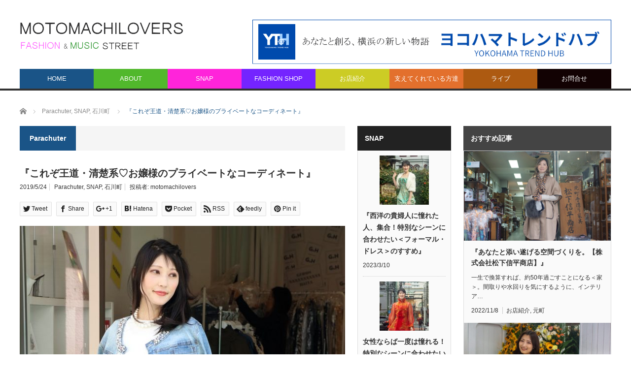

--- FILE ---
content_type: text/html; charset=UTF-8
request_url: https://motomachilovers.club/street/?p=4573
body_size: 15651
content:
<!DOCTYPE html>
<html class="pc" lang="ja">
<head>
<meta charset="UTF-8">
<!--[if IE]><meta http-equiv="X-UA-Compatible" content="IE=edge,chrome=1"><![endif]-->
<meta name="viewport" content="width=device-width">
<title>『これぞ王道・清楚系♡お嬢様のプライベートなコーディネート』 | 元町ラバーズ ストリート</title>
<meta name="description" content="ロックだってポップだって、女性は色んなテイストのお洒落に魅かれる生き物。">
<link rel="pingback" href="https://motomachilovers.club/street/xmlrpc.php">

<!-- All in One SEO Pack 2.3.16 by Michael Torbert of Semper Fi Web Design[219,271] -->
<link rel="canonical" href="https://motomachilovers.club/street/?p=4573" />
<!-- /all in one seo pack -->
<link rel='dns-prefetch' href='//cdnjs.cloudflare.com' />
<link rel='dns-prefetch' href='//s.w.org' />
<link rel="alternate" type="application/rss+xml" title="元町ラバーズ ストリート &raquo; フィード" href="https://motomachilovers.club/street/?feed=rss2" />
<link rel="alternate" type="application/rss+xml" title="元町ラバーズ ストリート &raquo; コメントフィード" href="https://motomachilovers.club/street/?feed=comments-rss2" />
		<script type="text/javascript">
			window._wpemojiSettings = {"baseUrl":"https:\/\/s.w.org\/images\/core\/emoji\/11\/72x72\/","ext":".png","svgUrl":"https:\/\/s.w.org\/images\/core\/emoji\/11\/svg\/","svgExt":".svg","source":{"concatemoji":"https:\/\/motomachilovers.club\/street\/wp-includes\/js\/wp-emoji-release.min.js?ver=4.9.26"}};
			!function(e,a,t){var n,r,o,i=a.createElement("canvas"),p=i.getContext&&i.getContext("2d");function s(e,t){var a=String.fromCharCode;p.clearRect(0,0,i.width,i.height),p.fillText(a.apply(this,e),0,0);e=i.toDataURL();return p.clearRect(0,0,i.width,i.height),p.fillText(a.apply(this,t),0,0),e===i.toDataURL()}function c(e){var t=a.createElement("script");t.src=e,t.defer=t.type="text/javascript",a.getElementsByTagName("head")[0].appendChild(t)}for(o=Array("flag","emoji"),t.supports={everything:!0,everythingExceptFlag:!0},r=0;r<o.length;r++)t.supports[o[r]]=function(e){if(!p||!p.fillText)return!1;switch(p.textBaseline="top",p.font="600 32px Arial",e){case"flag":return s([55356,56826,55356,56819],[55356,56826,8203,55356,56819])?!1:!s([55356,57332,56128,56423,56128,56418,56128,56421,56128,56430,56128,56423,56128,56447],[55356,57332,8203,56128,56423,8203,56128,56418,8203,56128,56421,8203,56128,56430,8203,56128,56423,8203,56128,56447]);case"emoji":return!s([55358,56760,9792,65039],[55358,56760,8203,9792,65039])}return!1}(o[r]),t.supports.everything=t.supports.everything&&t.supports[o[r]],"flag"!==o[r]&&(t.supports.everythingExceptFlag=t.supports.everythingExceptFlag&&t.supports[o[r]]);t.supports.everythingExceptFlag=t.supports.everythingExceptFlag&&!t.supports.flag,t.DOMReady=!1,t.readyCallback=function(){t.DOMReady=!0},t.supports.everything||(n=function(){t.readyCallback()},a.addEventListener?(a.addEventListener("DOMContentLoaded",n,!1),e.addEventListener("load",n,!1)):(e.attachEvent("onload",n),a.attachEvent("onreadystatechange",function(){"complete"===a.readyState&&t.readyCallback()})),(n=t.source||{}).concatemoji?c(n.concatemoji):n.wpemoji&&n.twemoji&&(c(n.twemoji),c(n.wpemoji)))}(window,document,window._wpemojiSettings);
		</script>
		<style type="text/css">
img.wp-smiley,
img.emoji {
	display: inline !important;
	border: none !important;
	box-shadow: none !important;
	height: 1em !important;
	width: 1em !important;
	margin: 0 .07em !important;
	vertical-align: -0.1em !important;
	background: none !important;
	padding: 0 !important;
}
</style>
<link rel='stylesheet' id='style-css'  href='https://motomachilovers.club/street/wp-content/themes/core_tcd027/style.css?ver=4.0.4' type='text/css' media='screen' />
<link rel='stylesheet' id='ppb-panels-front-css'  href='https://motomachilovers.club/street/wp-content/plugins/pootle-page-builder/css/front.css?ver=5.4.0' type='text/css' media='all' />
<link rel='stylesheet' id='fontawesome-css'  href='//cdnjs.cloudflare.com/ajax/libs/font-awesome/4.6.3/css/font-awesome.min.css?ver=4.9.26' type='text/css' media='all' />
<link rel='stylesheet' id='contact-form-7-css'  href='https://motomachilovers.club/street/wp-content/plugins/contact-form-7/includes/css/styles.css?ver=5.0.4' type='text/css' media='all' />
<link rel='stylesheet' id='sb-type-std-css'  href='https://motomachilovers.club/street/wp-content/plugins/speech-bubble/css/sb-type-std.css?ver=4.9.26' type='text/css' media='all' />
<link rel='stylesheet' id='sb-type-fb-css'  href='https://motomachilovers.club/street/wp-content/plugins/speech-bubble/css/sb-type-fb.css?ver=4.9.26' type='text/css' media='all' />
<link rel='stylesheet' id='sb-type-fb-flat-css'  href='https://motomachilovers.club/street/wp-content/plugins/speech-bubble/css/sb-type-fb-flat.css?ver=4.9.26' type='text/css' media='all' />
<link rel='stylesheet' id='sb-type-ln-css'  href='https://motomachilovers.club/street/wp-content/plugins/speech-bubble/css/sb-type-ln.css?ver=4.9.26' type='text/css' media='all' />
<link rel='stylesheet' id='sb-type-ln-flat-css'  href='https://motomachilovers.club/street/wp-content/plugins/speech-bubble/css/sb-type-ln-flat.css?ver=4.9.26' type='text/css' media='all' />
<link rel='stylesheet' id='sb-type-pink-css'  href='https://motomachilovers.club/street/wp-content/plugins/speech-bubble/css/sb-type-pink.css?ver=4.9.26' type='text/css' media='all' />
<link rel='stylesheet' id='sb-type-rtail-css'  href='https://motomachilovers.club/street/wp-content/plugins/speech-bubble/css/sb-type-rtail.css?ver=4.9.26' type='text/css' media='all' />
<link rel='stylesheet' id='sb-type-drop-css'  href='https://motomachilovers.club/street/wp-content/plugins/speech-bubble/css/sb-type-drop.css?ver=4.9.26' type='text/css' media='all' />
<link rel='stylesheet' id='sb-type-think-css'  href='https://motomachilovers.club/street/wp-content/plugins/speech-bubble/css/sb-type-think.css?ver=4.9.26' type='text/css' media='all' />
<link rel='stylesheet' id='sb-no-br-css'  href='https://motomachilovers.club/street/wp-content/plugins/speech-bubble/css/sb-no-br.css?ver=4.9.26' type='text/css' media='all' />
<link rel='stylesheet' id='wordpress-popular-posts-css-css'  href='https://motomachilovers.club/street/wp-content/plugins/wordpress-popular-posts/public/css/wpp.css?ver=4.2.2' type='text/css' media='all' />
<link rel='stylesheet' id='fancybox-css'  href='https://motomachilovers.club/street/wp-content/plugins/easy-fancybox/css/jquery.fancybox.1.3.22.min.css' type='text/css' media='screen' />
<script type='text/javascript' src='https://motomachilovers.club/street/wp-includes/js/jquery/jquery.js?ver=1.12.4'></script>
<script type='text/javascript' src='https://motomachilovers.club/street/wp-includes/js/jquery/jquery-migrate.min.js?ver=1.4.1'></script>
<script type='text/javascript' src='https://motomachilovers.club/street/wp-content/plugins/pootle-page-builder//js/front-end.js?ver=4.9.26'></script>
<script type='text/javascript'>
/* <![CDATA[ */
var wpp_params = {"sampling_active":"0","sampling_rate":"100","ajax_url":"https:\/\/motomachilovers.club\/street\/index.php?rest_route=\/wordpress-popular-posts\/v1\/popular-posts\/","ID":"4573","token":"8ea8f50336","debug":""};
/* ]]> */
</script>
<script type='text/javascript' src='https://motomachilovers.club/street/wp-content/plugins/wordpress-popular-posts/public/js/wpp-4.2.0.min.js?ver=4.2.2'></script>
<link rel='https://api.w.org/' href='https://motomachilovers.club/street/index.php?rest_route=/' />
<link rel='shortlink' href='https://motomachilovers.club/street/?p=4573' />
<link rel="alternate" type="application/json+oembed" href="https://motomachilovers.club/street/index.php?rest_route=%2Foembed%2F1.0%2Fembed&#038;url=https%3A%2F%2Fmotomachilovers.club%2Fstreet%2F%3Fp%3D4573" />
<link rel="alternate" type="text/xml+oembed" href="https://motomachilovers.club/street/index.php?rest_route=%2Foembed%2F1.0%2Fembed&#038;url=https%3A%2F%2Fmotomachilovers.club%2Fstreet%2F%3Fp%3D4573&#038;format=xml" />
<!-- Favicon Rotator -->
<link rel="shortcut icon" href="https://motomachilovers.club/street/wp-content/uploads/2018/09/logo-2.png" />
<!-- End Favicon Rotator -->

<!-- BEGIN: Open Graph Protocol Tools: http://opengraphprotocol.org/ for more info -->
<meta property="http://ogp.me/ns#description" content="ロックだってポップだって、女性は色んなテイストのお洒落に魅かれる生き物。 でもやっぱり憧れるのは、まるでどこか&hellip;" />
<meta property="http://ogp.me/ns#image" content="https://motomachilovers.club/street/wp-content/uploads/2017/05/1-400x600.jpg" />
<meta property="http://ogp.me/ns#image:width" content="267" />
<meta property="http://ogp.me/ns#image:height" content="400" />
<meta property="http://ogp.me/ns#locale" content="ja" />
<meta property="http://ogp.me/ns#site_name" content="元町ラバーズ ストリート" />
<meta property="http://ogp.me/ns#title" content="『これぞ王道・清楚系♡お嬢様のプライベートなコーディネート』" />
<meta property="http://ogp.me/ns#type" content="article" />
<meta property="http://ogp.me/ns#url" content="https://motomachilovers.club/street/?p=4573" />
<meta property="http://ogp.me/ns/article#author" content="https://motomachilovers.club/street/?author=1" />
<meta property="http://ogp.me/ns/article#modified_time" content="2019-05-25T11:21:24+00:00" />
<meta property="http://ogp.me/ns/article#published_time" content="2019-05-24T14:50:05+00:00" />
<meta name="twitter:card" content="photo" />
<meta name="twitter:creator" content="@" />
<meta name="twitter:site" content="@" />
<!-- End: Open Graph Protocol Tools-->
	<script>
		pbtn = {
			dialogUrl : 'https://motomachilovers.club/street/wp-admin/admin-ajax.php?action=pbtn_dialog'
		};
	</script>
	
<script src="https://motomachilovers.club/street/wp-content/themes/core_tcd027/js/modernizr.js?ver=4.0.4"></script>
<script src="https://motomachilovers.club/street/wp-content/themes/core_tcd027/js/jscript.js?ver=4.0.4"></script>
<script src="https://motomachilovers.club/street/wp-content/themes/core_tcd027/js/comment.js?ver=4.0.4"></script>

<link rel="stylesheet" media="screen and (max-width:771px)" href="https://motomachilovers.club/street/wp-content/themes/core_tcd027/responsive.css?ver=4.0.4">
<link rel="stylesheet" media="screen and (max-width:771px)" href="https://motomachilovers.club/street/wp-content/themes/core_tcd027/footer-bar/footer-bar.css?ver=4.0.4">

<link rel="stylesheet" href="https://motomachilovers.club/street/wp-content/themes/core_tcd027/japanese.css?ver=4.0.4">

<!--[if lt IE 9]>
<script src="https://motomachilovers.club/street/wp-content/themes/core_tcd027/js/html5.js?ver=4.0.4"></script>
<![endif]-->

<style type="text/css">

body { font-size:14px; }

#logo { top:45px; left:1px; }

a:hover, #header_button li a:hover, #header_button li a.active, #header_menu li a:hover, #copyright_area a:hover, #bread_crumb .last, .styled_post_list1 li a:hover, .post_meta a:hover, .side_headline, #index_featured_post_list2 .headline
 { color:#1A5487; }

.design_date, #load_post a:hover, #header_category_list, #header_tag_list, #header_button li#category_button a:before, #header_button li#recommend_button a:before, #header_button li#tag_button a:before, #header_button li#misc_button a:before, #header_recommend_list a:before, #header_misc_list a:before,
 .pc #global_menu ul a, #post_list_tab li a:hover, #return_top a:hover, #wp-calendar td a:hover, #wp-calendar #prev a:hover, #wp-calendar #next a:hover, .widget_search #search-btn input:hover, .widget_search #searchsubmit:hover,
  #related_post .image:hover img, #submit_comment:hover, #post_pagination a:hover, #post_pagination p, .tcdw_category_list_widget a:hover, a.menu_button:hover, .author_profile .author_social_link li.author_link a:hover, .archive_headline span, .author_info_link:hover
   { background-color:#1A5487; }

.side_headline, #index_featured_post_list2 .headline, #comment_textarea textarea:focus, #guest_info input:focus, .single_headline, #related_post .image:hover img, .post_list .image:hover img, .styled_post_list1 .image:hover img
 { border-color:#1A5487; }

.pc #global_menu ul a:hover
   { background-color:#1FA6E0; }

.mobile #global_menu a:hover
   { background-color:#1A5487 !important; }

#index_featured_post_list2 .headline
   { border-color:#1FA6E0; color:#1FA6E0; }


#media_image-2 .side_headline { color:#220011; border-color:#220011; }
#global_menu #menu-item-3083 a { background-color:#E3DD27; }
#global_menu #menu-item-3175 a { background-color:#51B82C; }
#global_menu #menu-item-6 a { background-color:#FF24DA; }
#global_menu #menu-item-6 a:hover { background-color:#FF94FF; }
#global_menu #menu-item-357 a { background-color:#7424FF; }
#global_menu #menu-item-9 a { background-color:#CCCC25; }
#global_menu #menu-item-3082 a { background-color:#E3702D; }
#global_menu #menu-item-7 a { background-color:#AD5A11; }
#global_menu #menu-item-355 a { background-color:#120203; }

/*embedはみ出し防止 */
iframe{
max-width: 100%;
}

</style>



<style type="text/css"></style><style type="text/css">.broken_link, a.broken_link {
	text-decoration: line-through;
}</style><!-- Global site tag (gtag.js) - Google Analytics -->
<script async src="https://www.googletagmanager.com/gtag/js?id=UA-82827863-1"></script>
<script>
  window.dataLayer = window.dataLayer || [];
  function gtag(){dataLayer.push(arguments);}
  gtag('js', new Date());

  gtag('config', 'UA-82827863-1');
</script>

</head>
<body class="post-template-default single single-post postid-4573 single-format-standard category-318">

 <div id="header">
  <div id="header_inner">

   <!-- logo -->
      <div id='logo_image'>
<h1 id="logo"><a href=" https://motomachilovers.club/street/" title="元町ラバーズ ストリート" data-label="元町ラバーズ ストリート"><img src="https://motomachilovers.club/street/wp-content/uploads/tcd-w/logo.png?1768740384" alt="元町ラバーズ ストリート" title="元町ラバーズ ストリート" /></a></h1>
</div>
   
   <!-- global menu -->
      <a href="#" class="menu_button"></a>
   <div id="global_menu" class="clearfix">
    <ul id="menu-menu-1" class="menu"><li id="menu-item-3118" class="menu-item menu-item-type-custom menu-item-object-custom menu-item-home menu-item-3118"><a href="https://motomachilovers.club/street/">HOME</a></li>
<li id="menu-item-3175" class="menu-item menu-item-type-post_type menu-item-object-page menu-item-3175"><a href="https://motomachilovers.club/street/?page_id=137">ABOUT</a></li>
<li id="menu-item-6" class="menu-item menu-item-type-custom menu-item-object-custom menu-item-6"><a href="https://motomachilovers.club/street/?cat=6">SNAP</a></li>
<li id="menu-item-357" class="menu-item menu-item-type-custom menu-item-object-custom menu-item-357"><a href="https://motomachilovers.club/street/?cat=4">FASHION SHOP</a></li>
<li id="menu-item-9" class="menu-item menu-item-type-custom menu-item-object-custom menu-item-9"><a href="https://motomachilovers.club/street/?cat=29">お店紹介</a></li>
<li id="menu-item-3082" class="menu-item menu-item-type-post_type menu-item-object-page menu-item-3082"><a href="https://motomachilovers.club/street/?page_id=1185">支えてくれている方達</a></li>
<li id="menu-item-7" class="menu-item menu-item-type-custom menu-item-object-custom menu-item-7"><a target="_blank" href="https://motomachilovers.club/live/">ライブ</a></li>
<li id="menu-item-355" class="menu-item menu-item-type-custom menu-item-object-custom menu-item-355"><a href="https://motomachilovers.club/?page_id=31">お問合せ</a></li>
</ul>   </div>
   
   <!-- banner1 -->
         <div id="header_banner_area">
         <a href="https://yokohama-trend-hub.com/" target="_blank"><img src="https://motomachilovers.club/street/wp-content/uploads/tcd-w/yy.png" alt="" title="" /></a>
       </div>
      
  </div><!-- END #header_inner -->
 </div><!-- END #header -->

 <!-- bread crumb -->
  <ul id="bread_crumb" class="clearfix">
 <li itemscope="itemscope" itemtype="http://data-vocabulary.org/Breadcrumb" class="home"><a itemprop="url" href="https://motomachilovers.club/street/"><span itemprop="title">ホーム</span></a></li>

 <li itemscope="itemscope" itemtype="http://data-vocabulary.org/Breadcrumb">
    <a itemprop="url" href="https://motomachilovers.club/street/?cat=318"><span itemprop="title">Parachuter</span>,</a>
      <a itemprop="url" href="https://motomachilovers.club/street/?cat=6"><span itemprop="title">SNAP</span>,</a>
      <a itemprop="url" href="https://motomachilovers.club/street/?cat=28"><span itemprop="title">石川町</span></a>
     </li>
 <li class="last">『これぞ王道・清楚系♡お嬢様のプライベートなコーディネート』</li>

</ul>
 
 <div id="contents" class="clearfix">
<div id="main_col">

 
  <h3 class="archive_headline" id="single_archive_headline"><span>Parachuter</span></h3>
 
 <h2 class="post_title">『これぞ王道・清楚系♡お嬢様のプライベートなコーディネート』</h2>

 <ul class="post_meta clearfix">
  <li class="post_date"><time class="entry-date updated" datetime="2019-05-25T20:21:24+00:00">2019/5/24</time></li>  <li class="post_category"><a href="https://motomachilovers.club/street/?cat=318" rel="category">Parachuter</a>, <a href="https://motomachilovers.club/street/?cat=6" rel="category">SNAP</a>, <a href="https://motomachilovers.club/street/?cat=28" rel="category">石川町</a></li>      <li class="post_author">投稿者: <a href="https://motomachilovers.club/street/?author=1" title="投稿者：motomachilovers" class="url fn" rel="author">motomachilovers</a></li> </ul>

  <!-- sns button top -->
    
<!--Type1-->

<!--Type2-->

<div id="share_top2">

 

<div class="sns">
<ul class="type2 clearfix">
<!--Twitterボタン-->
<li class="twitter">
<a href="http://twitter.com/share?text=%E3%80%8E%E3%81%93%E3%82%8C%E3%81%9E%E7%8E%8B%E9%81%93%E3%83%BB%E6%B8%85%E6%A5%9A%E7%B3%BB%E2%99%A1%E3%81%8A%E5%AC%A2%E6%A7%98%E3%81%AE%E3%83%97%E3%83%A9%E3%82%A4%E3%83%99%E3%83%BC%E3%83%88%E3%81%AA%E3%82%B3%E3%83%BC%E3%83%87%E3%82%A3%E3%83%8D%E3%83%BC%E3%83%88%E3%80%8F&url=https%3A%2F%2Fmotomachilovers.club%2Fstreet%2F%3Fp%3D4573&via=&tw_p=tweetbutton&related=" onclick="javascript:window.open(this.href, '', 'menubar=no,toolbar=no,resizable=yes,scrollbars=yes,height=400,width=600');return false;"><i class="icon-twitter"></i><span class="ttl">Tweet</span><span class="share-count"></span></a></li>

<!--Facebookボタン-->
<li class="facebook">
<a href="//www.facebook.com/sharer/sharer.php?u=https://motomachilovers.club/street/?p=4573&amp;t=%E3%80%8E%E3%81%93%E3%82%8C%E3%81%9E%E7%8E%8B%E9%81%93%E3%83%BB%E6%B8%85%E6%A5%9A%E7%B3%BB%E2%99%A1%E3%81%8A%E5%AC%A2%E6%A7%98%E3%81%AE%E3%83%97%E3%83%A9%E3%82%A4%E3%83%99%E3%83%BC%E3%83%88%E3%81%AA%E3%82%B3%E3%83%BC%E3%83%87%E3%82%A3%E3%83%8D%E3%83%BC%E3%83%88%E3%80%8F" class="facebook-btn-icon-link" target="blank" rel="nofollow"><i class="icon-facebook"></i><span class="ttl">Share</span><span class="share-count"></span></a></li>

<!--Google+ボタン-->
<li class="googleplus">
<a href="https://plus.google.com/share?url=https%3A%2F%2Fmotomachilovers.club%2Fstreet%2F%3Fp%3D4573" onclick="javascript:window.open(this.href, '', 'menubar=no,toolbar=no,resizable=yes,scrollbars=yes,height=600,width=500');return false;"><i class="icon-google-plus"></i><span class="ttl">+1</span><span class="share-count"></span></a></li>

<!--Hatebuボタン-->
<li class="hatebu">
<a href="http://b.hatena.ne.jp/add?mode=confirm&url=https%3A%2F%2Fmotomachilovers.club%2Fstreet%2F%3Fp%3D4573" onclick="javascript:window.open(this.href, '', 'menubar=no,toolbar=no,resizable=yes,scrollbars=yes,height=400,width=510');return false;" ><i class="icon-hatebu"></i><span class="ttl">Hatena</span><span class="share-count"></span></a></li>

<!--Pocketボタン-->
<li class="pocket">
<a href="http://getpocket.com/edit?url=https%3A%2F%2Fmotomachilovers.club%2Fstreet%2F%3Fp%3D4573&title=%E3%80%8E%E3%81%93%E3%82%8C%E3%81%9E%E7%8E%8B%E9%81%93%E3%83%BB%E6%B8%85%E6%A5%9A%E7%B3%BB%E2%99%A1%E3%81%8A%E5%AC%A2%E6%A7%98%E3%81%AE%E3%83%97%E3%83%A9%E3%82%A4%E3%83%99%E3%83%BC%E3%83%88%E3%81%AA%E3%82%B3%E3%83%BC%E3%83%87%E3%82%A3%E3%83%8D%E3%83%BC%E3%83%88%E3%80%8F" target="blank"><i class="icon-pocket"></i><span class="ttl">Pocket</span><span class="share-count"></span></a></li>

<!--RSSボタン-->
<li class="rss">
<a href="https://motomachilovers.club/street/?feed=rss2" target="blank"><i class="icon-rss"></i><span class="ttl">RSS</span></a></li>

<!--Feedlyボタン-->
<li class="feedly">
<a href="http://feedly.com/index.html#subscription%2Ffeed%2Fhttps://motomachilovers.club/street/?feed=rss2" target="blank"><i class="icon-feedly"></i><span class="ttl">feedly</span><span class="share-count"></span></a></li>

<!--Pinterestボタン-->
<li class="pinterest">
<a rel="nofollow" target="_blank" href="https://www.pinterest.com/pin/create/button/?url=https%3A%2F%2Fmotomachilovers.club%2Fstreet%2F%3Fp%3D4573&media=https://motomachilovers.club/street/wp-content/uploads/2017/05/1.jpg&description=%E3%80%8E%E3%81%93%E3%82%8C%E3%81%9E%E7%8E%8B%E9%81%93%E3%83%BB%E6%B8%85%E6%A5%9A%E7%B3%BB%E2%99%A1%E3%81%8A%E5%AC%A2%E6%A7%98%E3%81%AE%E3%83%97%E3%83%A9%E3%82%A4%E3%83%99%E3%83%BC%E3%83%88%E3%81%AA%E3%82%B3%E3%83%BC%E3%83%87%E3%82%A3%E3%83%8D%E3%83%BC%E3%83%88%E3%80%8F"><i class="icon-pinterest"></i><span class="ttl">Pin&nbsp;it</span></a></li>

</ul>
</div>

</div>


<!--Type3-->

<!--Type4-->

<!--Type5-->
    <!-- /sns button top -->

    
 <div class="post_image"><img width="660" height="400" src="https://motomachilovers.club/street/wp-content/uploads/2017/05/1-660x400.jpg" class="attachment-size2 size-size2 wp-post-image" alt="" /></div>
 <div class="post_content clearfix">
  <p>ロックだってポップだって、女性は色んなテイストのお洒落に魅かれる生き物。<br />
でもやっぱり憧れるのは、まるでどこかのお嬢様のような…上品で清楚なイメージ、だったりしませんか？</p>
<p>しかし絵本みたいにフリルやリボンが沢山、宝石も至る所に散りばめて…！とはいかないのが現代の日本女性。<br />
そこで、今回は少しカジュアルダウンさせつつも、清楚系なコンセプトはしっかり残したままの贅沢コーディネートをご提案！</p>
<p>アイテムは大人カジュアルの先駆者GERON&amp;HAITAからのご提供になります。</p>
<p><img class="alignnone size-large wp-image-4604" src="https://motomachilovers.club/street/wp-content/uploads/2017/05/2019-04-09_0023-683x1024.jpg" alt="" width="683" height="1024" srcset="https://motomachilovers.club/street/wp-content/uploads/2017/05/2019-04-09_0023-683x1024.jpg 683w, https://motomachilovers.club/street/wp-content/uploads/2017/05/2019-04-09_0023-400x600.jpg 400w, https://motomachilovers.club/street/wp-content/uploads/2017/05/2019-04-09_0023-320x480.jpg 320w, https://motomachilovers.club/street/wp-content/uploads/2017/05/2019-04-09_0023-768x1152.jpg 768w" sizes="(max-width: 683px) 100vw, 683px" /></p>
<p><img class="alignnone size-large wp-image-4531" src="https://motomachilovers.club/street/wp-content/uploads/2019/05/2019-04-09_0021-683x1024.jpg" alt="" width="683" height="1024" srcset="https://motomachilovers.club/street/wp-content/uploads/2019/05/2019-04-09_0021-683x1024.jpg 683w, https://motomachilovers.club/street/wp-content/uploads/2019/05/2019-04-09_0021-400x600.jpg 400w, https://motomachilovers.club/street/wp-content/uploads/2019/05/2019-04-09_0021-320x480.jpg 320w, https://motomachilovers.club/street/wp-content/uploads/2019/05/2019-04-09_0021-768x1152.jpg 768w" sizes="(max-width: 683px) 100vw, 683px" /></p>
<p>まずは早速キラキラが眩しい！「デニムジャケット」（\13,800）に注目。</p>
<p>イタリアインポートものであるこのアウター、何と言っても目を奪われるのはフロント部分に沿って飾られたビジューですよね。</p>
<p>薄いブルーデニムと合わせているので、派手さが抑えられ、寧ろ上品で艶やかな印象に仕上げられています。ノーカラーで首回りがすっきりとしているのも、ジュエリーの合わせ甲斐がありますよ。</p>
<p>今回のようにケープっぽく着こなし、ガーデンパーティーに繰り出すも良し。勿論袖を通してカジュアルな普段着使いも出来ます。</p>
<p>フォーマルスタイルに抜け感を出して遊べる、素敵な逸品です。</p>
<p><img class="alignnone size-large wp-image-4529" src="https://motomachilovers.club/street/wp-content/uploads/2019/05/2019-04-09_0017-683x1024.jpg" alt="" width="683" height="1024" srcset="https://motomachilovers.club/street/wp-content/uploads/2019/05/2019-04-09_0017-683x1024.jpg 683w, https://motomachilovers.club/street/wp-content/uploads/2019/05/2019-04-09_0017-400x600.jpg 400w, https://motomachilovers.club/street/wp-content/uploads/2019/05/2019-04-09_0017-320x480.jpg 320w, https://motomachilovers.club/street/wp-content/uploads/2019/05/2019-04-09_0017-768x1152.jpg 768w" sizes="(max-width: 683px) 100vw, 683px" /></p>
<p>「トップス」（\3,900）はホワイトカラーでシンプルに。</p>
<p>でもふんわりとしたバルーン袖で、清楚なコンセプトは忘れません。少し肌が透けるシースルー素材は、今年もアツいトレンドですよ。</p>
<p>少し詰まった襟ぐりに大粒パールネックレスを組み合わせることによって、気品ある雰囲気に仕上げます。</p>
<p>&nbsp;</p>
<p>女性らしさの定番、Aラインを形作る「フレアスカート」（\5,900）は、細いホワイトのストライプ柄が何とも爽やか。</p>
<p>裾が少し吊られ、フリルのように仕上げられているのも、シンプルなのに可愛いですよね。</p>
<p>長すぎず、足首がちょうど見える丈なので、身体のラインも綺麗に見せてくれます。まさに代表的なお嬢様のスカート♡</p>
<p><img class="alignnone size-large wp-image-4528" src="https://motomachilovers.club/street/wp-content/uploads/2019/05/2019-04-09_0016-683x1024.jpg" alt="" width="683" height="1024" srcset="https://motomachilovers.club/street/wp-content/uploads/2019/05/2019-04-09_0016-683x1024.jpg 683w, https://motomachilovers.club/street/wp-content/uploads/2019/05/2019-04-09_0016-400x600.jpg 400w, https://motomachilovers.club/street/wp-content/uploads/2019/05/2019-04-09_0016-320x480.jpg 320w, https://motomachilovers.club/street/wp-content/uploads/2019/05/2019-04-09_0016-768x1152.jpg 768w" sizes="(max-width: 683px) 100vw, 683px" /></p>
<p>今回のコーディネートを解析していくと、程よくカジュアルだけれど煌めきはしっかり乗せている、という印象ですよね。</p>
<p>じゃあ仕上げの小物だって勿論ゴージャスなんです。</p>
<p>ホワイトベージュの無地は、プライベートどころかオフィスにもマッチしそう。ですが大胆に彩るのはゴールド使いがリッチな持ち手！</p>
<p>けばけばしくなく、控えめに光を受けて煌めくのが、これぞ大人だからこそ似合うアイテム！と声を大にして言えちゃいます。</p>
<p>&nbsp;</p>
<p>如何でしたか？</p>
<p>大人女子でもセレクトしやすいアイテムに、心躍るキラキラや柔らかいフォルムをさりげなく乗せた今回のコーディネート。</p>
<p>決して華美じゃないデザインは、着こなす貴女を一回り素敵で、上品</p>
<p>な女性に変身させてくれますよ。</p>
<blockquote class="wp-embedded-content" data-secret="iyBxtmLPbr"><p><a href="https://motomachilovers.club/street/?p=3205">GERON&#038;HAITA（ゲロン）</a></p></blockquote>
<p><iframe class="wp-embedded-content" sandbox="allow-scripts" security="restricted" style="position: absolute; clip: rect(1px, 1px, 1px, 1px);" src="https://motomachilovers.club/street/?p=3205&#038;embed=true#?secret=iyBxtmLPbr" data-secret="iyBxtmLPbr" width="500" height="282" title="&#8220;GERON&#038;HAITA（ゲロン）&#8221; &#8212; 元町ラバーズ ストリート" frameborder="0" marginwidth="0" marginheight="0" scrolling="no"></iframe></p>
   </div>

  <!-- sns button bottom -->
    <div class="clearfix">
  
<!--Type1-->

<!--Type2-->

<div id="share_top2">

 

<div class="sns">
<ul class="type2 clearfix">
<!--Twitterボタン-->
<li class="twitter">
<a href="http://twitter.com/share?text=%E3%80%8E%E3%81%93%E3%82%8C%E3%81%9E%E7%8E%8B%E9%81%93%E3%83%BB%E6%B8%85%E6%A5%9A%E7%B3%BB%E2%99%A1%E3%81%8A%E5%AC%A2%E6%A7%98%E3%81%AE%E3%83%97%E3%83%A9%E3%82%A4%E3%83%99%E3%83%BC%E3%83%88%E3%81%AA%E3%82%B3%E3%83%BC%E3%83%87%E3%82%A3%E3%83%8D%E3%83%BC%E3%83%88%E3%80%8F&url=https%3A%2F%2Fmotomachilovers.club%2Fstreet%2F%3Fp%3D4573&via=&tw_p=tweetbutton&related=" onclick="javascript:window.open(this.href, '', 'menubar=no,toolbar=no,resizable=yes,scrollbars=yes,height=400,width=600');return false;"><i class="icon-twitter"></i><span class="ttl">Tweet</span><span class="share-count"></span></a></li>

<!--Facebookボタン-->
<li class="facebook">
<a href="//www.facebook.com/sharer/sharer.php?u=https://motomachilovers.club/street/?p=4573&amp;t=%E3%80%8E%E3%81%93%E3%82%8C%E3%81%9E%E7%8E%8B%E9%81%93%E3%83%BB%E6%B8%85%E6%A5%9A%E7%B3%BB%E2%99%A1%E3%81%8A%E5%AC%A2%E6%A7%98%E3%81%AE%E3%83%97%E3%83%A9%E3%82%A4%E3%83%99%E3%83%BC%E3%83%88%E3%81%AA%E3%82%B3%E3%83%BC%E3%83%87%E3%82%A3%E3%83%8D%E3%83%BC%E3%83%88%E3%80%8F" class="facebook-btn-icon-link" target="blank" rel="nofollow"><i class="icon-facebook"></i><span class="ttl">Share</span><span class="share-count"></span></a></li>

<!--Google+ボタン-->
<li class="googleplus">
<a href="https://plus.google.com/share?url=https%3A%2F%2Fmotomachilovers.club%2Fstreet%2F%3Fp%3D4573" onclick="javascript:window.open(this.href, '', 'menubar=no,toolbar=no,resizable=yes,scrollbars=yes,height=600,width=500');return false;"><i class="icon-google-plus"></i><span class="ttl">+1</span><span class="share-count"></span></a></li>

<!--Hatebuボタン-->
<li class="hatebu">
<a href="http://b.hatena.ne.jp/add?mode=confirm&url=https%3A%2F%2Fmotomachilovers.club%2Fstreet%2F%3Fp%3D4573" onclick="javascript:window.open(this.href, '', 'menubar=no,toolbar=no,resizable=yes,scrollbars=yes,height=400,width=510');return false;" ><i class="icon-hatebu"></i><span class="ttl">Hatena</span><span class="share-count"></span></a></li>

<!--Pocketボタン-->
<li class="pocket">
<a href="http://getpocket.com/edit?url=https%3A%2F%2Fmotomachilovers.club%2Fstreet%2F%3Fp%3D4573&title=%E3%80%8E%E3%81%93%E3%82%8C%E3%81%9E%E7%8E%8B%E9%81%93%E3%83%BB%E6%B8%85%E6%A5%9A%E7%B3%BB%E2%99%A1%E3%81%8A%E5%AC%A2%E6%A7%98%E3%81%AE%E3%83%97%E3%83%A9%E3%82%A4%E3%83%99%E3%83%BC%E3%83%88%E3%81%AA%E3%82%B3%E3%83%BC%E3%83%87%E3%82%A3%E3%83%8D%E3%83%BC%E3%83%88%E3%80%8F" target="blank"><i class="icon-pocket"></i><span class="ttl">Pocket</span><span class="share-count"></span></a></li>

<!--RSSボタン-->
<li class="rss">
<a href="https://motomachilovers.club/street/?feed=rss2" target="blank"><i class="icon-rss"></i><span class="ttl">RSS</span></a></li>

<!--Feedlyボタン-->
<li class="feedly">
<a href="http://feedly.com/index.html#subscription%2Ffeed%2Fhttps://motomachilovers.club/street/?feed=rss2" target="blank"><i class="icon-feedly"></i><span class="ttl">feedly</span><span class="share-count"></span></a></li>

<!--Pinterestボタン-->
<li class="pinterest">
<a rel="nofollow" target="_blank" href="https://www.pinterest.com/pin/create/button/?url=https%3A%2F%2Fmotomachilovers.club%2Fstreet%2F%3Fp%3D4573&media=https://motomachilovers.club/street/wp-content/uploads/2017/05/1.jpg&description=%E3%80%8E%E3%81%93%E3%82%8C%E3%81%9E%E7%8E%8B%E9%81%93%E3%83%BB%E6%B8%85%E6%A5%9A%E7%B3%BB%E2%99%A1%E3%81%8A%E5%AC%A2%E6%A7%98%E3%81%AE%E3%83%97%E3%83%A9%E3%82%A4%E3%83%99%E3%83%BC%E3%83%88%E3%81%AA%E3%82%B3%E3%83%BC%E3%83%87%E3%82%A3%E3%83%8D%E3%83%BC%E3%83%88%E3%80%8F"><i class="icon-pinterest"></i><span class="ttl">Pin&nbsp;it</span></a></li>

</ul>
</div>

</div>


<!--Type3-->

<!--Type4-->

<!--Type5-->
  </div>
    <!-- /sns button bottom -->


 <!-- author profile -->
 


  <div id="previous_next_post" class="clearfix">
    <p id="previous_post"><a href="https://motomachilovers.club/street/?p=4565" rel="prev">『万能なのにハイセンス。フランス仕立てのヴィンテージドレス』</a></p>
  <p id="next_post"><a href="https://motomachilovers.club/street/?p=4575" rel="next">『大人だって心は少女。可愛いをカジュアルに着こなすススメ』</a></p>
   </div>
 
  
 
  <div id="related_post">
  <h3 class="headline">関連記事</h3>
  <ol class="clearfix">
      <li class="clearfix">
    <a class="image" href="https://motomachilovers.club/street/?p=7125"><img width="150" height="150" src="https://motomachilovers.club/street/wp-content/uploads/2022/10/1-1-150x150.jpg" class="attachment-size1 size-size1 wp-post-image" alt="" srcset="https://motomachilovers.club/street/wp-content/uploads/2022/10/1-1-150x150.jpg 150w, https://motomachilovers.club/street/wp-content/uploads/2022/10/1-1-120x120.jpg 120w" sizes="(max-width: 150px) 100vw, 150px" /></a>
    <a class="title" href="https://motomachilovers.club/street/?p=7125">『使いやすい、だけじゃない。ユニーク×ハイセンスな大人のパーカー…</a>
        <ul class="meta clearfix">
     <li class="post_date"><time class="entry-date updated" datetime="2022-10-29T07:22:37+00:00">2022/10/29</time></li>     <li class="post_category"><a href="https://motomachilovers.club/street/?cat=41" rel="category">LAHOLY</a>, <a href="https://motomachilovers.club/street/?cat=6" rel="category">SNAP</a>, <a href="https://motomachilovers.club/street/?cat=23" rel="category">元町</a></li>    </ul>
       </li>
      <li class="clearfix">
    <a class="image" href="https://motomachilovers.club/street/?p=4702"><img width="150" height="150" src="https://motomachilovers.club/street/wp-content/uploads/2019/06/2019-04-19_0102-150x150.jpg" class="attachment-size1 size-size1 wp-post-image" alt="" srcset="https://motomachilovers.club/street/wp-content/uploads/2019/06/2019-04-19_0102-150x150.jpg 150w, https://motomachilovers.club/street/wp-content/uploads/2019/06/2019-04-19_0102-120x120.jpg 120w" sizes="(max-width: 150px) 100vw, 150px" /></a>
    <a class="title" href="https://motomachilovers.club/street/?p=4702">これはすごい( ;∀;)　ストリート撮影　撮影秘話！</a>
        <ul class="meta clearfix">
     <li class="post_date"><time class="entry-date updated" datetime="2019-06-08T20:07:36+00:00">2019/6/8</time></li>     <li class="post_category"><a href="https://motomachilovers.club/street/?cat=41" rel="category">LAHOLY</a>, <a href="https://motomachilovers.club/street/?cat=318" rel="category">Parachuter</a>, <a href="https://motomachilovers.club/street/?cat=6" rel="category">SNAP</a>, <a href="https://motomachilovers.club/street/?cat=23" rel="category">元町</a>, <a href="https://motomachilovers.club/street/?cat=28" rel="category">石川町</a></li>    </ul>
       </li>
      <li class="clearfix">
    <a class="image" href="https://motomachilovers.club/street/?p=397"><img width="150" height="150" src="https://motomachilovers.club/street/wp-content/uploads/2017/11/nnn-150x150.png" class="attachment-size1 size-size1 wp-post-image" alt="" srcset="https://motomachilovers.club/street/wp-content/uploads/2017/11/nnn-150x150.png 150w, https://motomachilovers.club/street/wp-content/uploads/2017/11/nnn-120x120.png 120w" sizes="(max-width: 150px) 100vw, 150px" /></a>
    <a class="title" href="https://motomachilovers.club/street/?p=397">Naokoさん ジャズシンガーで活躍する姿とは違う印象。赤の花柄…</a>
        <ul class="meta clearfix">
     <li class="post_date"><time class="entry-date updated" datetime="2017-10-04T15:09:23+00:00">2017/10/4</time></li>     <li class="post_category"><a href="https://motomachilovers.club/street/?cat=6" rel="category">SNAP</a></li>    </ul>
       </li>
      <li class="clearfix">
    <a class="image" href="https://motomachilovers.club/street/?p=6949"><img width="150" height="150" src="https://motomachilovers.club/street/wp-content/uploads/2021/09/1-1-150x150.png" class="attachment-size1 size-size1 wp-post-image" alt="" srcset="https://motomachilovers.club/street/wp-content/uploads/2021/09/1-1-150x150.png 150w, https://motomachilovers.club/street/wp-content/uploads/2021/09/1-1-120x120.png 120w" sizes="(max-width: 150px) 100vw, 150px" /></a>
    <a class="title" href="https://motomachilovers.club/street/?p=6949">『個性際立つアースカラー！気軽に楽しむヴィンテージ・ワンピース』…</a>
        <ul class="meta clearfix">
     <li class="post_date"><time class="entry-date updated" datetime="2021-09-08T22:32:50+00:00">2021/9/8</time></li>     <li class="post_category"><a href="https://motomachilovers.club/street/?cat=6" rel="category">SNAP</a>, <a href="https://motomachilovers.club/street/?cat=343" rel="category">SYMPATHIQUE</a>, <a href="https://motomachilovers.club/street/?cat=23" rel="category">元町</a></li>    </ul>
       </li>
      <li class="clearfix">
    <a class="image" href="https://motomachilovers.club/street/?p=4010"><img width="150" height="150" src="https://motomachilovers.club/street/wp-content/uploads/2016/12/laholy-1-150x150.jpg" class="attachment-size1 size-size1 wp-post-image" alt="" srcset="https://motomachilovers.club/street/wp-content/uploads/2016/12/laholy-1-150x150.jpg 150w, https://motomachilovers.club/street/wp-content/uploads/2016/12/laholy-1-120x120.jpg 120w" sizes="(max-width: 150px) 100vw, 150px" /></a>
    <a class="title" href="https://motomachilovers.club/street/?p=4010">『寒さだって吹き飛ばせ！お出掛けしたくなるカジュアルカラーコーデ…</a>
        <ul class="meta clearfix">
     <li class="post_date"><time class="entry-date updated" datetime="2019-01-24T19:03:19+00:00">2019/1/24</time></li>     <li class="post_category"><a href="https://motomachilovers.club/street/?cat=41" rel="category">LAHOLY</a>, <a href="https://motomachilovers.club/street/?cat=6" rel="category">SNAP</a>, <a href="https://motomachilovers.club/street/?cat=23" rel="category">元町</a></li>    </ul>
       </li>
      <li class="clearfix">
    <a class="image" href="https://motomachilovers.club/street/?p=6662"><img width="150" height="150" src="https://motomachilovers.club/street/wp-content/uploads/2018/03/1-6-150x150.jpg" class="attachment-size1 size-size1 wp-post-image" alt="" srcset="https://motomachilovers.club/street/wp-content/uploads/2018/03/1-6-150x150.jpg 150w, https://motomachilovers.club/street/wp-content/uploads/2018/03/1-6-120x120.jpg 120w" sizes="(max-width: 150px) 100vw, 150px" /></a>
    <a class="title" href="https://motomachilovers.club/street/?p=6662">『ダサいなんて言わせない。春の抜け感たっぷりスポーティ・コーデ』…</a>
        <ul class="meta clearfix">
     <li class="post_date"><time class="entry-date updated" datetime="2021-03-25T22:10:34+00:00">2021/3/25</time></li>     <li class="post_category"><a href="https://motomachilovers.club/street/?cat=318" rel="category">Parachuter</a>, <a href="https://motomachilovers.club/street/?cat=6" rel="category">SNAP</a>, <a href="https://motomachilovers.club/street/?cat=28" rel="category">石川町</a></li>    </ul>
       </li>
      <li class="clearfix">
    <a class="image" href="https://motomachilovers.club/street/?p=2719"></a>
    <a class="title" href="https://motomachilovers.club/street/?p=2719">Yukariさん「大人らしく春を迎える！爽やかグリーンコーディネ…</a>
        <ul class="meta clearfix">
     <li class="post_date"><time class="entry-date updated" datetime="2018-05-19T21:16:37+00:00">2018/5/19</time></li>     <li class="post_category"><a href="https://motomachilovers.club/street/?cat=42" rel="category">Leap</a>, <a href="https://motomachilovers.club/street/?cat=28" rel="category">石川町</a></li>    </ul>
       </li>
      <li class="clearfix">
    <a class="image" href="https://motomachilovers.club/street/?p=5560"><img width="150" height="150" src="https://motomachilovers.club/street/wp-content/uploads/2020/02/DSC00155-150x150.jpg" class="attachment-size1 size-size1 wp-post-image" alt="" srcset="https://motomachilovers.club/street/wp-content/uploads/2020/02/DSC00155-150x150.jpg 150w, https://motomachilovers.club/street/wp-content/uploads/2020/02/DSC00155-120x120.jpg 120w" sizes="(max-width: 150px) 100vw, 150px" /></a>
    <a class="title" href="https://motomachilovers.club/street/?p=5560">石川町のカフェ　Cafe et fromage chignon（…</a>
        <ul class="meta clearfix">
     <li class="post_date"><time class="entry-date updated" datetime="2021-02-13T14:06:26+00:00">2020/3/4</time></li>     <li class="post_category"><a href="https://motomachilovers.club/street/?cat=35" rel="category">FOOD SHOP</a>, <a href="https://motomachilovers.club/street/?cat=28" rel="category">石川町</a></li>    </ul>
       </li>
     </ol>
 </div>
  

</div><!-- END #main_col -->

<div id="side_col1" class="type2">

 
              <div class="side_widget clearfix category_post_widget" id="category_post_widget-6">
<h3 class="side_headline"><span>SNAP</span></h3><ol class="styled_post_list1">
  <li class="clearfix">
  <a class="image" href="https://motomachilovers.club/street/?p=7325"><img width="150" height="150" src="https://motomachilovers.club/street/wp-content/uploads/2023/02/2-1-150x150.jpg" class="attachment-size1 size-size1 wp-post-image" alt="" srcset="https://motomachilovers.club/street/wp-content/uploads/2023/02/2-1-150x150.jpg 150w, https://motomachilovers.club/street/wp-content/uploads/2023/02/2-1-120x120.jpg 120w" sizes="(max-width: 150px) 100vw, 150px" /></a>  <div class="info">
   <a class="title" href="https://motomachilovers.club/street/?p=7325">『西洋の貴婦人に憧れた人、集合！特別なシーンに合わせたい＜フォーマル・ドレス＞のすすめ』</a>
   <p class="date"><time class="entry-date updated" datetime="2024-09-26T08:07:42+00:00">2023/3/10</time></p>  </div>
 </li>
  <li class="clearfix">
  <a class="image" href="https://motomachilovers.club/street/?p=7318"><img width="150" height="150" src="https://motomachilovers.club/street/wp-content/uploads/2000/02/1-150x150.jpg" class="attachment-size1 size-size1 wp-post-image" alt="" srcset="https://motomachilovers.club/street/wp-content/uploads/2000/02/1-150x150.jpg 150w, https://motomachilovers.club/street/wp-content/uploads/2000/02/1-120x120.jpg 120w" sizes="(max-width: 150px) 100vw, 150px" /></a>  <div class="info">
   <a class="title" href="https://motomachilovers.club/street/?p=7318">女性ならば一度は憧れる！特別なシーンに合わせたい＜フォーマル・ドレス＞のすすめ</a>
   <p class="date"><time class="entry-date updated" datetime="2023-03-15T23:05:16+00:00">2023/3/4</time></p>  </div>
 </li>
  <li class="clearfix">
  <a class="image" href="https://motomachilovers.club/street/?p=7279"><img width="150" height="150" src="https://motomachilovers.club/street/wp-content/uploads/2000/01/1-8-150x150.jpg" class="attachment-size1 size-size1 wp-post-image" alt="" srcset="https://motomachilovers.club/street/wp-content/uploads/2000/01/1-8-150x150.jpg 150w, https://motomachilovers.club/street/wp-content/uploads/2000/01/1-8-120x120.jpg 120w" sizes="(max-width: 150px) 100vw, 150px" /></a>  <div class="info">
   <a class="title" href="https://motomachilovers.club/street/?p=7279">『着物こそ退屈しないファッションだ。鮮やかな個性派KIMONOコーディネート』</a>
   <p class="date"><time class="entry-date updated" datetime="2023-02-05T22:34:33+00:00">2023/1/20</time></p>  </div>
 </li>
  <li class="clearfix">
  <a class="image" href="https://motomachilovers.club/street/?p=7273"><img width="150" height="150" src="https://motomachilovers.club/street/wp-content/uploads/2000/01/1-3-150x150.jpg" class="attachment-size1 size-size1 wp-post-image" alt="" srcset="https://motomachilovers.club/street/wp-content/uploads/2000/01/1-3-150x150.jpg 150w, https://motomachilovers.club/street/wp-content/uploads/2000/01/1-3-120x120.jpg 120w" sizes="(max-width: 150px) 100vw, 150px" /></a>  <div class="info">
   <a class="title" href="https://motomachilovers.club/street/?p=7273">『和洋折衷ファッションの魅力に迫る。奥ゆかしきモダン・コーディネート』</a>
   <p class="date"><time class="entry-date updated" datetime="2023-02-05T22:34:56+00:00">2023/1/20</time></p>  </div>
 </li>
  <li class="clearfix">
  <a class="image" href="https://motomachilovers.club/street/?p=7263"><img width="150" height="150" src="https://motomachilovers.club/street/wp-content/uploads/2000/11/1-22-150x150.jpg" class="attachment-size1 size-size1 wp-post-image" alt="" srcset="https://motomachilovers.club/street/wp-content/uploads/2000/11/1-22-150x150.jpg 150w, https://motomachilovers.club/street/wp-content/uploads/2000/11/1-22-120x120.jpg 120w" sizes="(max-width: 150px) 100vw, 150px" /></a>  <div class="info">
   <a class="title" href="https://motomachilovers.club/street/?p=7263">「可愛さと実用性の両立。素朴で愛らしいインド発・アイテムに注目！」</a>
   <p class="date"><time class="entry-date updated" datetime="2023-02-13T18:00:57+00:00">2023/1/10</time></p>  </div>
 </li>
  <li class="clearfix">
  <a class="image" href="https://motomachilovers.club/street/?p=7268"><img width="150" height="150" src="https://motomachilovers.club/street/wp-content/uploads/2000/11/1-23-150x150.jpg" class="attachment-size1 size-size1 wp-post-image" alt="" srcset="https://motomachilovers.club/street/wp-content/uploads/2000/11/1-23-150x150.jpg 150w, https://motomachilovers.club/street/wp-content/uploads/2000/11/1-23-120x120.jpg 120w" sizes="(max-width: 150px) 100vw, 150px" /></a>  <div class="info">
   <a class="title" href="https://motomachilovers.club/street/?p=7268">「冬だからこそ軽やかに◎便利でおしゃれなインドのファッションから目が離せない！」</a>
   <p class="date"><time class="entry-date updated" datetime="2023-02-13T18:05:23+00:00">2023/1/10</time></p>  </div>
 </li>
  <li class="clearfix">
  <a class="image" href="https://motomachilovers.club/street/?p=7212"><img width="150" height="150" src="https://motomachilovers.club/street/wp-content/uploads/2000/11/1-19-150x150.jpg" class="attachment-size1 size-size1 wp-post-image" alt="" srcset="https://motomachilovers.club/street/wp-content/uploads/2000/11/1-19-150x150.jpg 150w, https://motomachilovers.club/street/wp-content/uploads/2000/11/1-19-120x120.jpg 120w" sizes="(max-width: 150px) 100vw, 150px" /></a>  <div class="info">
   <a class="title" href="https://motomachilovers.club/street/?p=7212">『可愛くて使えるニクイやつ！着回し力◎のベスト＆ワンピース』</a>
   <p class="date"><time class="entry-date updated" datetime="2022-11-18T17:20:38+00:00">2022/11/18</time></p>  </div>
 </li>
  <li class="clearfix">
  <a class="image" href="https://motomachilovers.club/street/?p=7200"><img width="150" height="150" src="https://motomachilovers.club/street/wp-content/uploads/2000/11/1-16-150x150.jpg" class="attachment-size1 size-size1 wp-post-image" alt="" srcset="https://motomachilovers.club/street/wp-content/uploads/2000/11/1-16-150x150.jpg 150w, https://motomachilovers.club/street/wp-content/uploads/2000/11/1-16-120x120.jpg 120w" sizes="(max-width: 150px) 100vw, 150px" /></a>  <div class="info">
   <a class="title" href="https://motomachilovers.club/street/?p=7200">『楽ちん×おしゃれこそ至高！中途半端な季節にも大活躍なコート＆ボトムス』</a>
   <p class="date"><time class="entry-date updated" datetime="2024-09-26T07:47:31+00:00">2022/11/18</time></p>  </div>
 </li>
  <li class="clearfix">
  <a class="image" href="https://motomachilovers.club/street/?p=7116"><img width="150" height="150" src="https://motomachilovers.club/street/wp-content/uploads/2022/10/1-6-150x150.jpg" class="attachment-size1 size-size1 wp-post-image" alt="" srcset="https://motomachilovers.club/street/wp-content/uploads/2022/10/1-6-150x150.jpg 150w, https://motomachilovers.club/street/wp-content/uploads/2022/10/1-6-120x120.jpg 120w" sizes="(max-width: 150px) 100vw, 150px" /></a>  <div class="info">
   <a class="title" href="https://motomachilovers.club/street/?p=7116">『冬だからこそ上品に肌見せ。汎用性◎な大人可愛いコーディネート』</a>
   <p class="date"><time class="entry-date updated" datetime="2022-10-29T07:11:05+00:00">2022/10/29</time></p>  </div>
 </li>
  <li class="clearfix">
  <a class="image" href="https://motomachilovers.club/street/?p=7125"><img width="150" height="150" src="https://motomachilovers.club/street/wp-content/uploads/2022/10/1-1-150x150.jpg" class="attachment-size1 size-size1 wp-post-image" alt="" srcset="https://motomachilovers.club/street/wp-content/uploads/2022/10/1-1-150x150.jpg 150w, https://motomachilovers.club/street/wp-content/uploads/2022/10/1-1-120x120.jpg 120w" sizes="(max-width: 150px) 100vw, 150px" /></a>  <div class="info">
   <a class="title" href="https://motomachilovers.club/street/?p=7125">『使いやすい、だけじゃない。ユニーク×ハイセンスな大人のパーカーが登場！』</a>
   <p class="date"><time class="entry-date updated" datetime="2022-10-29T07:22:37+00:00">2022/10/29</time></p>  </div>
 </li>
 </ol>
</div>
        
 
</div><div id="side_col2">

 
              <div class="side_widget clearfix styled_post_list2_widget" id="styled_post_list2_widget-2">
<h3 class="side_headline"><span>おすすめ記事</span></h3><div class="styled_post_list2">
  <a class="image" href="https://motomachilovers.club/street/?p=7172"><img width="656" height="400" src="https://motomachilovers.club/street/wp-content/uploads/2000/11/1-9-656x400.jpg" class="attachment-size2 size-size2 wp-post-image" alt="" /></a>  <a class="title" href="https://motomachilovers.club/street/?p=7172">『あなたと添い遂げる空間づくりを。【株式会社松下信平商店】』</a>
  <p class="excerpt">一生で換算すれば、約50年過ごすことになる＜家＞。間取りや水回りを気にするように、インテリア…</p>    <ul class="meta clearfix">
   <li class="post_date"><time class="entry-date updated" datetime="2022-11-08T18:49:22+00:00">2022/11/8</time></li>   <li class="post_category"><a href="https://motomachilovers.club/street/?cat=13" rel="category">お店紹介</a>, <a href="https://motomachilovers.club/street/?cat=23" rel="category">元町</a></li>  </ul>
    <a class="image" href="https://motomachilovers.club/street/?p=6980"><img width="660" height="400" src="https://motomachilovers.club/street/wp-content/uploads/2021/10/a3-660x400.jpg" class="attachment-size2 size-size2 wp-post-image" alt="" /></a>  <a class="title" href="https://motomachilovers.club/street/?p=6980">『ストレス社会を乗り切るドリンク！【ATTA CBD CAFE】』</a>
  <p class="excerpt">元町で唯一＜CBD＞を専門に扱うカフェ【ATTA CBD CAFE】。ですがCBDとは一体何か？…</p>    <ul class="meta clearfix">
   <li class="post_date"><time class="entry-date updated" datetime="2021-10-27T13:16:54+00:00">2021/10/27</time></li>   <li class="post_category"><a href="https://motomachilovers.club/street/?cat=35" rel="category">FOOD SHOP</a>, <a href="https://motomachilovers.club/street/?cat=13" rel="category">お店紹介</a>, <a href="https://motomachilovers.club/street/?cat=23" rel="category">元町</a>, <a href="https://motomachilovers.club/street/?cat=29" rel="category">街紹介</a></li>  </ul>
    <a class="image" href="https://motomachilovers.club/street/?p=6965"><img width="660" height="400" src="https://motomachilovers.club/street/wp-content/uploads/2021/10/4-660x400.jpg" class="attachment-size2 size-size2 wp-post-image" alt="" /></a>  <a class="title" href="https://motomachilovers.club/street/?p=6965">『健康にも美容にも♡頼れるジュース【motto banana】』</a>
  <p class="excerpt">甘いものを食べたい…でも太りたくない…肌荒れしたくない…！そんな悩める皆さんに朗報です。…</p>    <ul class="meta clearfix">
   <li class="post_date"><time class="entry-date updated" datetime="2021-10-26T20:40:39+00:00">2021/10/26</time></li>   <li class="post_category"><a href="https://motomachilovers.club/street/?cat=35" rel="category">FOOD SHOP</a>, <a href="https://motomachilovers.club/street/?cat=13" rel="category">お店紹介</a>, <a href="https://motomachilovers.club/street/?cat=28" rel="category">石川町</a>, <a href="https://motomachilovers.club/street/?cat=29" rel="category">街紹介</a></li>  </ul>
    <a class="image" href="https://motomachilovers.club/street/?p=6751"><img width="660" height="400" src="https://motomachilovers.club/street/wp-content/uploads/2021/05/1-17-660x400.jpg" class="attachment-size2 size-size2 wp-post-image" alt="" /></a>  <a class="title" href="https://motomachilovers.club/street/?p=6751">家族みんなでくつろげる。【 Provence café（プロバンスカフェ）】</a>
  <p class="excerpt">みなとみらい線元町・中華街駅5番出口から、徒歩6分。元町メインストリートからすぐの場所に、柔らか…</p>    <ul class="meta clearfix">
   <li class="post_date"><time class="entry-date updated" datetime="2021-05-30T21:09:50+00:00">2021/5/30</time></li>   <li class="post_category"><a href="https://motomachilovers.club/street/?cat=35" rel="category">FOOD SHOP</a>, <a href="https://motomachilovers.club/street/?cat=23" rel="category">元町</a></li>  </ul>
    <a class="image" href="https://motomachilovers.club/street/?p=6624"><img width="660" height="400" src="https://motomachilovers.club/street/wp-content/uploads/2021/03/DSC00147-660x400.jpg" class="attachment-size2 size-size2 wp-post-image" alt="" /></a>  <a class="title" href="https://motomachilovers.club/street/?p=6624">もっと食事が好きになる。愛される食卓づくりなら【有限会社大河原商会】</a>
  <p class="excerpt">元町の中でもいっとう歴史を感じる建物、ちょっと懐かしい香りまでするその軒先には、これまた深みのある食…</p>    <ul class="meta clearfix">
   <li class="post_date"><time class="entry-date updated" datetime="2021-05-30T20:59:14+00:00">2021/3/25</time></li>   <li class="post_category"><a href="https://motomachilovers.club/street/?cat=13" rel="category">お店紹介</a>, <a href="https://motomachilovers.club/street/?cat=23" rel="category">元町</a>, <a href="https://motomachilovers.club/street/?cat=29" rel="category">街紹介</a></li>  </ul>
  </div>
</div>
<div class="side_widget clearfix category_post_widget" id="category_post_widget-5">
<h3 class="side_headline"><span>SHOP</span></h3><ol class="styled_post_list1">
  <li class="clearfix">
  <a class="image" href="https://motomachilovers.club/street/?p=6012"><img width="150" height="150" src="https://motomachilovers.club/street/wp-content/uploads/2020/10/1-4-150x150.jpg" class="attachment-size1 size-size1 wp-post-image" alt="" srcset="https://motomachilovers.club/street/wp-content/uploads/2020/10/1-4-150x150.jpg 150w, https://motomachilovers.club/street/wp-content/uploads/2020/10/1-4-120x120.jpg 120w" sizes="(max-width: 150px) 100vw, 150px" /></a>  <div class="info">
   <a class="title" href="https://motomachilovers.club/street/?p=6012">あなたにぴったりの美しいドレスは、ここにある。【金の鈴 横浜元町】</a>
   <p class="date"><time class="entry-date updated" datetime="2023-03-05T17:49:26+00:00">2023/3/3</time></p>  </div>
 </li>
  <li class="clearfix">
  <a class="image" href="https://motomachilovers.club/street/?p=6706"><img width="150" height="150" src="https://motomachilovers.club/street/wp-content/uploads/2021/05/1-23-150x150.jpg" class="attachment-size1 size-size1 wp-post-image" alt="" srcset="https://motomachilovers.club/street/wp-content/uploads/2021/05/1-23-150x150.jpg 150w, https://motomachilovers.club/street/wp-content/uploads/2021/05/1-23-120x120.jpg 120w" sizes="(max-width: 150px) 100vw, 150px" /></a>  <div class="info">
   <a class="title" href="https://motomachilovers.club/street/?p=6706">『和装を通して、縁を繋ぐ。日本の心に触れる【和処巴】』</a>
   <p class="date"><time class="entry-date updated" datetime="2023-01-20T05:53:19+00:00">2023/1/20</time></p>  </div>
 </li>
  <li class="clearfix">
  <a class="image" href="https://motomachilovers.club/street/?p=444"><img width="150" height="150" src="https://motomachilovers.club/street/wp-content/uploads/2017/12/1-7-150x150.jpg" class="attachment-size1 size-size1 wp-post-image" alt="" srcset="https://motomachilovers.club/street/wp-content/uploads/2017/12/1-7-150x150.jpg 150w, https://motomachilovers.club/street/wp-content/uploads/2017/12/1-7-120x120.jpg 120w" sizes="(max-width: 150px) 100vw, 150px" /></a>  <div class="info">
   <a class="title" href="https://motomachilovers.club/street/?p=444">「色鮮やかで繊細。伝統的なインド・ファッションに浸れる【PaSHMiNa】」</a>
   <p class="date"><time class="entry-date updated" datetime="2023-02-05T22:47:22+00:00">2023/1/10</time></p>  </div>
 </li>
  <li class="clearfix">
  <a class="image" href="https://motomachilovers.club/street/?p=6312"><img width="150" height="150" src="https://motomachilovers.club/street/wp-content/uploads/2021/06/1-7-150x150.jpg" class="attachment-size1 size-size1 wp-post-image" alt="" srcset="https://motomachilovers.club/street/wp-content/uploads/2021/06/1-7-150x150.jpg 150w, https://motomachilovers.club/street/wp-content/uploads/2021/06/1-7-120x120.jpg 120w" sizes="(max-width: 150px) 100vw, 150px" /></a>  <div class="info">
   <a class="title" href="https://motomachilovers.club/street/?p=6312">世のお母さんに、おしゃれの喜びを与え続ける。【HAHA datte motomachi（ハハダッテ）】</a>
   <p class="date"><time class="entry-date updated" datetime="2022-11-18T17:18:31+00:00">2022/11/18</time></p>  </div>
 </li>
  <li class="clearfix">
  <a class="image" href="https://motomachilovers.club/street/?p=449"><img width="150" height="150" src="https://motomachilovers.club/street/wp-content/uploads/2021/11/2-150x150.jpg" class="attachment-size1 size-size1 wp-post-image" alt="" srcset="https://motomachilovers.club/street/wp-content/uploads/2021/11/2-150x150.jpg 150w, https://motomachilovers.club/street/wp-content/uploads/2021/11/2-120x120.jpg 120w" sizes="(max-width: 150px) 100vw, 150px" /></a>  <div class="info">
   <a class="title" href="https://motomachilovers.club/street/?p=449">インポートセレクトショップ　LA HOLY</a>
   <p class="date"><time class="entry-date updated" datetime="2022-10-29T07:13:29+00:00">2022/10/18</time></p>  </div>
 </li>
  <li class="clearfix">
  <a class="image" href="https://motomachilovers.club/street/?p=6438"><img width="150" height="150" src="https://motomachilovers.club/street/wp-content/uploads/2021/06/1-6-150x150.jpg" class="attachment-size1 size-size1 wp-post-image" alt="" srcset="https://motomachilovers.club/street/wp-content/uploads/2021/06/1-6-150x150.jpg 150w, https://motomachilovers.club/street/wp-content/uploads/2021/06/1-6-120x120.jpg 120w" sizes="(max-width: 150px) 100vw, 150px" /></a>  <div class="info">
   <a class="title" href="https://motomachilovers.club/street/?p=6438">『来るたびに「暖かな」ファッションに出会える。【MANO MOTOMACHI】』</a>
   <p class="date"><time class="entry-date updated" datetime="2022-01-06T20:50:48+00:00">2022/1/6</time></p>  </div>
 </li>
  <li class="clearfix">
  <a class="image" href="https://motomachilovers.club/street/?p=4404"><img width="150" height="150" src="https://motomachilovers.club/street/wp-content/uploads/2021/09/1-6-150x150.jpg" class="attachment-size1 size-size1 wp-post-image" alt="" srcset="https://motomachilovers.club/street/wp-content/uploads/2021/09/1-6-150x150.jpg 150w, https://motomachilovers.club/street/wp-content/uploads/2021/09/1-6-120x120.jpg 120w" sizes="(max-width: 150px) 100vw, 150px" /></a>  <div class="info">
   <a class="title" href="https://motomachilovers.club/street/?p=4404">『ヴィンテージへの飽くなき追求。「SYMPATHIQUE（サンパティーク ） Vintage &#038; Fripes」』</a>
   <p class="date"><time class="entry-date updated" datetime="2021-09-05T19:11:35+00:00">2021/9/5</time></p>  </div>
 </li>
  <li class="clearfix">
  <a class="image" href="https://motomachilovers.club/street/?p=3205"><img width="150" height="150" src="https://motomachilovers.club/street/wp-content/uploads/2020/09/p-150x150.jpg" class="attachment-size1 size-size1 wp-post-image" alt="" srcset="https://motomachilovers.club/street/wp-content/uploads/2020/09/p-150x150.jpg 150w, https://motomachilovers.club/street/wp-content/uploads/2020/09/p-120x120.jpg 120w" sizes="(max-width: 150px) 100vw, 150px" /></a>  <div class="info">
   <a class="title" href="https://motomachilovers.club/street/?p=3205">Parachuter【パラシューター】（旧店舗名 GERON&#038;HAITA）</a>
   <p class="date"><time class="entry-date updated" datetime="2021-03-10T21:28:21+00:00">2021/3/10</time></p>  </div>
 </li>
  <li class="clearfix">
  <a class="image" href="https://motomachilovers.club/street/?p=6182"><img width="150" height="150" src="https://motomachilovers.club/street/wp-content/uploads/2020/12/1-150x150.jpg" class="attachment-size1 size-size1 wp-post-image" alt="" srcset="https://motomachilovers.club/street/wp-content/uploads/2020/12/1-150x150.jpg 150w, https://motomachilovers.club/street/wp-content/uploads/2020/12/1-120x120.jpg 120w" sizes="(max-width: 150px) 100vw, 150px" /></a>  <div class="info">
   <a class="title" href="https://motomachilovers.club/street/?p=6182">『外国のファッションセンスが息づいている伝統店＜Le beau＞』</a>
   <p class="date"><time class="entry-date updated" datetime="2020-12-13T22:35:39+00:00">2020/12/13</time></p>  </div>
 </li>
  <li class="clearfix">
  <a class="image" href="https://motomachilovers.club/street/?p=1777"><img width="150" height="150" src="https://motomachilovers.club/street/wp-content/uploads/2019/12/11-150x150.jpg" class="attachment-size1 size-size1 wp-post-image" alt="" srcset="https://motomachilovers.club/street/wp-content/uploads/2019/12/11-150x150.jpg 150w, https://motomachilovers.club/street/wp-content/uploads/2019/12/11-120x120.jpg 120w" sizes="(max-width: 150px) 100vw, 150px" /></a>  <div class="info">
   <a class="title" href="https://motomachilovers.club/street/?p=1777">『元町のファッショニスタを支えるセレクトショップ☆＜RUKA＞』</a>
   <p class="date"><time class="entry-date updated" datetime="2020-10-28T00:28:30+00:00">2020/10/27</time></p>  </div>
 </li>
  <li class="clearfix">
  <a class="image" href="https://motomachilovers.club/street/?p=5554"><img width="150" height="150" src="https://motomachilovers.club/street/wp-content/uploads/2010/02/外観-150x150.jpg" class="attachment-size1 size-size1 wp-post-image" alt="" srcset="https://motomachilovers.club/street/wp-content/uploads/2010/02/外観-150x150.jpg 150w, https://motomachilovers.club/street/wp-content/uploads/2010/02/外観-120x120.jpg 120w" sizes="(max-width: 150px) 100vw, 150px" /></a>  <div class="info">
   <a class="title" href="https://motomachilovers.club/street/?p=5554">横浜 石川町にあるフランスヴィンテージ古着のお店　QuatreVents（キャトル・ヴォン）</a>
   <p class="date"><time class="entry-date updated" datetime="2020-10-30T20:33:14+00:00">2020/3/4</time></p>  </div>
 </li>
  <li class="clearfix">
  <a class="image" href="https://motomachilovers.club/street/?p=3366"><img width="150" height="150" src="https://motomachilovers.club/street/wp-content/uploads/2018/09/1-17-150x150.jpg" class="attachment-size1 size-size1 wp-post-image" alt="" srcset="https://motomachilovers.club/street/wp-content/uploads/2018/09/1-17-150x150.jpg 150w, https://motomachilovers.club/street/wp-content/uploads/2018/09/1-17-120x120.jpg 120w" sizes="(max-width: 150px) 100vw, 150px" /></a>  <div class="info">
   <a class="title" href="https://motomachilovers.club/street/?p=3366">MAULOA SURF（マウロアサーフ）</a>
   <p class="date"><time class="entry-date updated" datetime="2019-12-14T12:15:07+00:00">2019/12/13</time></p>  </div>
 </li>
  <li class="clearfix">
  <a class="image" href="https://motomachilovers.club/street/?p=1541"><img width="150" height="150" src="https://motomachilovers.club/street/wp-content/uploads/2018/05/2-150x150.jpg" class="attachment-size1 size-size1 wp-post-image" alt="" srcset="https://motomachilovers.club/street/wp-content/uploads/2018/05/2-150x150.jpg 150w, https://motomachilovers.club/street/wp-content/uploads/2018/05/2-120x120.jpg 120w" sizes="(max-width: 150px) 100vw, 150px" /></a>  <div class="info">
   <a class="title" href="https://motomachilovers.club/street/?p=1541">おとなかわいいレディースセレクトショップ 　Leap（リープ）</a>
   <p class="date"><time class="entry-date updated" datetime="2019-12-03T18:33:13+00:00">2019/12/3</time></p>  </div>
 </li>
  <li class="clearfix">
  <a class="image" href="https://motomachilovers.club/street/?p=3239"><img width="150" height="150" src="https://motomachilovers.club/street/wp-content/uploads/2019/05/image22-150x150.jpg" class="attachment-size1 size-size1 wp-post-image" alt="" srcset="https://motomachilovers.club/street/wp-content/uploads/2019/05/image22-150x150.jpg 150w, https://motomachilovers.club/street/wp-content/uploads/2019/05/image22-120x120.jpg 120w" sizes="(max-width: 150px) 100vw, 150px" /></a>  <div class="info">
   <a class="title" href="https://motomachilovers.club/street/?p=3239">いつの時代も変わらない、女性らしさをお届け。ジャイロ元町（MOTOMACHI JAYRO）</a>
   <p class="date"><time class="entry-date updated" datetime="2019-11-30T19:23:05+00:00">2019/11/30</time></p>  </div>
 </li>
  <li class="clearfix">
  <a class="image" href="https://motomachilovers.club/street/?p=5171"><img width="150" height="150" src="https://motomachilovers.club/street/wp-content/uploads/2019/10/1-9-150x150.jpg" class="attachment-size1 size-size1 wp-post-image" alt="" srcset="https://motomachilovers.club/street/wp-content/uploads/2019/10/1-9-150x150.jpg 150w, https://motomachilovers.club/street/wp-content/uploads/2019/10/1-9-120x120.jpg 120w" sizes="(max-width: 150px) 100vw, 150px" /></a>  <div class="info">
   <a class="title" href="https://motomachilovers.club/street/?p=5171">横浜元町　オーダーメイドも承る婦人服専門店　MOTOMACHI OZAWA（モトマチ オザワ）</a>
   <p class="date"><time class="entry-date updated" datetime="2021-06-10T04:31:37+00:00">2019/11/1</time></p>  </div>
 </li>
  <li class="clearfix">
  <a class="image" href="https://motomachilovers.club/street/?p=433"><img width="150" height="150" src="https://motomachilovers.club/street/wp-content/uploads/2019/04/DSC00066-150x150.jpg" class="attachment-size1 size-size1 wp-post-image" alt="" srcset="https://motomachilovers.club/street/wp-content/uploads/2019/04/DSC00066-150x150.jpg 150w, https://motomachilovers.club/street/wp-content/uploads/2019/04/DSC00066-120x120.jpg 120w" sizes="(max-width: 150px) 100vw, 150px" /></a>  <div class="info">
   <a class="title" href="https://motomachilovers.club/street/?p=433">IDA WATCH</a>
   <p class="date"><time class="entry-date updated" datetime="2019-04-30T18:58:48+00:00">2019/4/30</time></p>  </div>
 </li>
  <li class="clearfix">
  <a class="image" href="https://motomachilovers.club/street/?p=3921"><img width="150" height="150" src="https://motomachilovers.club/street/wp-content/uploads/2018/11/2018-10-30_0085-150x150.jpg" class="attachment-size1 size-size1 wp-post-image" alt="" srcset="https://motomachilovers.club/street/wp-content/uploads/2018/11/2018-10-30_0085-150x150.jpg 150w, https://motomachilovers.club/street/wp-content/uploads/2018/11/2018-10-30_0085-120x120.jpg 120w" sizes="(max-width: 150px) 100vw, 150px" /></a>  <div class="info">
   <a class="title" href="https://motomachilovers.club/street/?p=3921">『現代と伝統を融合し、引き継ぐ美しさ。株式会社 丹羽呉服店（おべべほほほ）』</a>
   <p class="date"><time class="entry-date updated" datetime="2018-12-26T17:06:03+00:00">2018/11/30</time></p>  </div>
 </li>
  <li class="clearfix">
  <a class="image" href="https://motomachilovers.club/street/?p=439"><img width="150" height="150" src="https://motomachilovers.club/street/wp-content/uploads/2018/01/2018-10-30_0160-150x150.jpg" class="attachment-size1 size-size1 wp-post-image" alt="" srcset="https://motomachilovers.club/street/wp-content/uploads/2018/01/2018-10-30_0160-150x150.jpg 150w, https://motomachilovers.club/street/wp-content/uploads/2018/01/2018-10-30_0160-120x120.jpg 120w" sizes="(max-width: 150px) 100vw, 150px" /></a>  <div class="info">
   <a class="title" href="https://motomachilovers.club/street/?p=439">gallion jewelry</a>
   <p class="date"><time class="entry-date updated" datetime="2019-03-28T16:04:21+00:00">2018/11/21</time></p>  </div>
 </li>
  <li class="clearfix">
  <a class="image" href="https://motomachilovers.club/street/?p=3257"><img width="150" height="150" src="https://motomachilovers.club/street/wp-content/uploads/2018/09/2018-08-17_0268-1-150x150.jpg" class="attachment-size1 size-size1 wp-post-image" alt="" srcset="https://motomachilovers.club/street/wp-content/uploads/2018/09/2018-08-17_0268-1-150x150.jpg 150w, https://motomachilovers.club/street/wp-content/uploads/2018/09/2018-08-17_0268-1-120x120.jpg 120w" sizes="(max-width: 150px) 100vw, 150px" /></a>  <div class="info">
   <a class="title" href="https://motomachilovers.club/street/?p=3257">CICOLA</a>
   <p class="date"><time class="entry-date updated" datetime="2018-09-30T13:29:34+00:00">2018/9/7</time></p>  </div>
 </li>
  <li class="clearfix">
  <a class="image" href="https://motomachilovers.club/street/?p=551"><img width="150" height="150" src="https://motomachilovers.club/street/wp-content/uploads/2018/07/a-150x150.png" class="attachment-size1 size-size1 wp-post-image" alt="" srcset="https://motomachilovers.club/street/wp-content/uploads/2018/07/a-150x150.png 150w, https://motomachilovers.club/street/wp-content/uploads/2018/07/a-120x120.png 120w" sizes="(max-width: 150px) 100vw, 150px" /></a>  <div class="info">
   <a class="title" href="https://motomachilovers.club/street/?p=551">INTEGRAL YOKOHAMA （旧名 IRIE YOKOHAMA）</a>
   <p class="date"><time class="entry-date updated" datetime="2019-04-30T12:15:46+00:00">2018/7/27</time></p>  </div>
 </li>
  <li class="clearfix">
  <a class="image" href="https://motomachilovers.club/street/?p=427"><img width="150" height="150" src="https://motomachilovers.club/street/wp-content/uploads/2018/05/1-14-616x459-150x150.jpg" class="attachment-size1 size-size1 wp-post-image" alt="" srcset="https://motomachilovers.club/street/wp-content/uploads/2018/05/1-14-616x459-150x150.jpg 150w, https://motomachilovers.club/street/wp-content/uploads/2018/05/1-14-616x459-120x120.jpg 120w" sizes="(max-width: 150px) 100vw, 150px" /></a>  <div class="info">
   <a class="title" href="https://motomachilovers.club/street/?p=427">ベルージュ（Belluje)</a>
   <p class="date"><time class="entry-date updated" datetime="2019-09-30T20:30:31+00:00">2018/5/12</time></p>  </div>
 </li>
  <li class="clearfix">
  <a class="image" href="https://motomachilovers.club/street/?p=2692"><img width="150" height="150" src="https://motomachilovers.club/street/wp-content/uploads/2018/05/1-150x150.png" class="attachment-size1 size-size1 wp-post-image" alt="" srcset="https://motomachilovers.club/street/wp-content/uploads/2018/05/1-150x150.png 150w, https://motomachilovers.club/street/wp-content/uploads/2018/05/1-120x120.png 120w" sizes="(max-width: 150px) 100vw, 150px" /></a>  <div class="info">
   <a class="title" href="https://motomachilovers.club/street/?p=2692">レディースカジュアル専門店  元町アリス（ARIS）</a>
   <p class="date"><time class="entry-date updated" datetime="2019-03-23T14:49:37+00:00">2018/4/16</time></p>  </div>
 </li>
  <li class="clearfix">
  <a class="image" href="https://motomachilovers.club/street/?p=2497"><img width="150" height="150" src="https://motomachilovers.club/street/wp-content/uploads/2018/04/1-1-1-150x150.jpg" class="attachment-size1 size-size1 wp-post-image" alt="" srcset="https://motomachilovers.club/street/wp-content/uploads/2018/04/1-1-1-150x150.jpg 150w, https://motomachilovers.club/street/wp-content/uploads/2018/04/1-1-1-120x120.jpg 120w" sizes="(max-width: 150px) 100vw, 150px" /></a>  <div class="info">
   <a class="title" href="https://motomachilovers.club/street/?p=2497">キモノゴコロ叶夢居（カムイ）</a>
   <p class="date"><time class="entry-date updated" datetime="2019-09-30T20:30:38+00:00">2018/4/6</time></p>  </div>
 </li>
  <li class="clearfix">
  <a class="image" href="https://motomachilovers.club/street/?p=1834"><img width="150" height="150" src="https://motomachilovers.club/street/wp-content/uploads/2018/03/1-12-300x225-150x150.jpg" class="attachment-size1 size-size1 wp-post-image" alt="" srcset="https://motomachilovers.club/street/wp-content/uploads/2018/03/1-12-300x225-150x150.jpg 150w, https://motomachilovers.club/street/wp-content/uploads/2018/03/1-12-300x225-120x120.jpg 120w" sizes="(max-width: 150px) 100vw, 150px" /></a>  <div class="info">
   <a class="title" href="https://motomachilovers.club/street/?p=1834">IXCHEL Nail Salon(イクシェル　ネイルサロン)</a>
   <p class="date"><time class="entry-date updated" datetime="2018-08-12T13:30:46+00:00">2018/3/12</time></p>  </div>
 </li>
  <li class="clearfix">
  <a class="image" href="https://motomachilovers.club/street/?p=430"><img width="150" height="150" src="https://motomachilovers.club/street/wp-content/uploads/2018/02/1-12-150x150.jpg" class="attachment-size1 size-size1 wp-post-image" alt="" srcset="https://motomachilovers.club/street/wp-content/uploads/2018/02/1-12-150x150.jpg 150w, https://motomachilovers.club/street/wp-content/uploads/2018/02/1-12-120x120.jpg 120w" sizes="(max-width: 150px) 100vw, 150px" /></a>  <div class="info">
   <a class="title" href="https://motomachilovers.club/street/?p=430">チングルベル</a>
   <p class="date"><time class="entry-date updated" datetime="2018-08-12T13:48:14+00:00">2018/2/1</time></p>  </div>
 </li>
  <li class="clearfix">
  <a class="image" href="https://motomachilovers.club/street/?p=1919"><img width="150" height="150" src="https://motomachilovers.club/street/wp-content/uploads/2018/01/2018-01-16_0004-1-1-150x150.jpg" class="attachment-size1 size-size1 wp-post-image" alt="" srcset="https://motomachilovers.club/street/wp-content/uploads/2018/01/2018-01-16_0004-1-1-150x150.jpg 150w, https://motomachilovers.club/street/wp-content/uploads/2018/01/2018-01-16_0004-1-1-120x120.jpg 120w" sizes="(max-width: 150px) 100vw, 150px" /></a>  <div class="info">
   <a class="title" href="https://motomachilovers.club/street/?p=1919">JUNKY CLASSICS （ジャンキークラシックス）</a>
   <p class="date"><time class="entry-date updated" datetime="2019-03-28T16:06:28+00:00">2018/1/23</time></p>  </div>
 </li>
  <li class="clearfix">
  <a class="image" href="https://motomachilovers.club/street/?p=888"><img width="150" height="150" src="https://motomachilovers.club/street/wp-content/uploads/2017/11/som-1-150x150.png" class="attachment-size1 size-size1 wp-post-image" alt="" srcset="https://motomachilovers.club/street/wp-content/uploads/2017/11/som-1-150x150.png 150w, https://motomachilovers.club/street/wp-content/uploads/2017/11/som-1-120x120.png 120w" sizes="(max-width: 150px) 100vw, 150px" /></a>  <div class="info">
   <a class="title" href="https://motomachilovers.club/street/?p=888">SommJewelry</a>
   <p class="date"><time class="entry-date updated" datetime="2018-08-12T13:54:09+00:00">2017/11/7</time></p>  </div>
 </li>
  <li class="clearfix">
  <a class="image" href="https://motomachilovers.club/street/?p=557"><img width="150" height="150" src="https://motomachilovers.club/street/wp-content/uploads/2017/10/1-2-1-150x150.jpg" class="attachment-size1 size-size1 wp-post-image" alt="" srcset="https://motomachilovers.club/street/wp-content/uploads/2017/10/1-2-1-150x150.jpg 150w, https://motomachilovers.club/street/wp-content/uploads/2017/10/1-2-1-120x120.jpg 120w" sizes="(max-width: 150px) 100vw, 150px" /></a>  <div class="info">
   <a class="title" href="https://motomachilovers.club/street/?p=557">YANKEE STUDIO</a>
   <p class="date"><time class="entry-date updated" datetime="2020-03-20T19:18:47+00:00">2017/9/4</time></p>  </div>
 </li>
 </ol>
</div>
        
 
</div>

 </div><!-- END #contents -->

 <div id="footer">
  <div id="footer_inner" class="clearfix">

   
   <div id="footer_info">

    <!-- footer logo -->
    <div id="footer_logo">
          <h3><a href="https://motomachilovers.club/street/"><img src="https://motomachilovers.club/street/wp-content/uploads/tcd-w/logo22.png" alt="元町ラバーズ ストリート" title="元町ラバーズ ストリート" /></a></h3>
         </div>

    <!-- footer desc -->
        <div id="footer_desc">
     <p>ストリートにはドラマがある！</p>
    </div>
    
   <!-- footer list menu -->
   
   <!-- social button -->
      <ul class="user_sns clearfix" id="footer_social_link">
            <li class="facebook"><a href="https://www.facebook.com/motomachiloversstreet/" target="_blank"><span>Facebook</span></a></li>      <li class="insta"><a href="https://www.instagram.com/motomachilovers_street/" target="_blank"><span>Instagram</span></a></li>                        <li class="rss"><a class="target_blank" href="https://motomachilovers.club/street/?feed=rss2">RSS</a></li>   </ul>
   
   <!-- footer menu -->
   
   </div><!-- END #footer_info -->

  </div><!-- END #footer_inner -->
 </div><!-- END #footer -->

 <div id="copyright_area">
  <div id="copyright_area_inner" class="clearfix">
   <!-- footer menu -->
      <div id="footer_menu">
    <ul id="menu-footer" class="menu"><li id="menu-item-3813" class="menu-item menu-item-type-custom menu-item-object-custom menu-item-home menu-item-3813"><a href="https://motomachilovers.club/street/">ホーム</a></li>
<li id="menu-item-3814" class="menu-item menu-item-type-custom menu-item-object-custom menu-item-3814"><a href="https://motomachilovers.club">元町ラバーズ</a></li>
<li id="menu-item-3815" class="menu-item menu-item-type-custom menu-item-object-custom menu-item-3815"><a href="https://motomachilovers.club/%e9%81%8b%e5%96%b6%e8%80%85/">運営者</a></li>
</ul>   </div>
      <p id="copyright">Copyright &copy;&nbsp; <a href="https://motomachilovers.club/street/">元町ラバーズ ストリート</a> All rights reserved.</p>
  </div>
 </div>


 <div id="return_top">
  <a href="#header_top">PAGE TOP</a>
 </div>
  <!-- facebook share button code -->
 <div id="fb-root"></div>
 <script>
 (function(d, s, id) {
   var js, fjs = d.getElementsByTagName(s)[0];
   if (d.getElementById(id)) return;
   js = d.createElement(s); js.id = id;
   js.src = "//connect.facebook.net/ja_JP/sdk.js#xfbml=1&version=v2.5";
   fjs.parentNode.insertBefore(js, fjs);
 }(document, 'script', 'facebook-jssdk'));
 </script>
 	<style id="pbtn-styles">
		.pbtn.pbtn-left{float:left;}
		.pbtn.pbtn-center{}
		.pbtn.pbtn-right{float: right;}
	</style>
	<script>
		jQuery( function ($) {
			$( 'a.pbtn' ).hover(
				function() {
					var $t = $( this );
					if ( ! $t.data( 'hover-color' ) ) {
						$t.css( 'opacity', '0.7' );
						return;
					}
					var background = $t.css( 'background' );
					background = background ? background : $t.css( 'background-color' );
					$t.data( 'background', background );
					$t.css( 'background', $t.data( 'hover-color' ) );
				},
				function() {
					var $t = $( this );
					if ( ! $t.data( 'background' ) ) {
						$t.css( 'opacity', 1 );
						return;
					}
					$t.css( {
						'background' : $t.data( 'background' )
					} );
				}
			);
		} );
	</script>
	<link rel='stylesheet' id='dashicons-css'  href='https://motomachilovers.club/street/wp-includes/css/dashicons.min.css?ver=4.9.26' type='text/css' media='all' />
<script type='text/javascript' src='https://motomachilovers.club/street/wp-includes/js/comment-reply.min.js?ver=4.9.26'></script>
<script type='text/javascript'>
/* <![CDATA[ */
var wpcf7 = {"apiSettings":{"root":"https:\/\/motomachilovers.club\/street\/index.php?rest_route=\/contact-form-7\/v1","namespace":"contact-form-7\/v1"},"recaptcha":{"messages":{"empty":"\u3042\u306a\u305f\u304c\u30ed\u30dc\u30c3\u30c8\u3067\u306f\u306a\u3044\u3053\u3068\u3092\u8a3c\u660e\u3057\u3066\u304f\u3060\u3055\u3044\u3002"}}};
/* ]]> */
</script>
<script type='text/javascript' src='https://motomachilovers.club/street/wp-content/plugins/contact-form-7/includes/js/scripts.js?ver=5.0.4'></script>
<script type='text/javascript' src='https://motomachilovers.club/street/wp-content/plugins/easy-fancybox/js/jquery.fancybox.1.3.22.min.js'></script>
<script type='text/javascript'>
var fb_timeout, fb_opts={'overlayShow':true,'hideOnOverlayClick':true,'showCloseButton':true,'margin':20,'centerOnScroll':false,'enableEscapeButton':true,'autoScale':true };
if(typeof easy_fancybox_handler==='undefined'){
var easy_fancybox_handler=function(){
jQuery('.nofancybox,a.wp-block-file__button,a.pin-it-button,a[href*="pinterest.com/pin/create"],a[href*="facebook.com/share"],a[href*="twitter.com/share"]').addClass('nolightbox');
/* IMG */
var fb_IMG_select='a[href*=".jpg"]:not(.nolightbox,li.nolightbox>a),area[href*=".jpg"]:not(.nolightbox),a[href*=".jpeg"]:not(.nolightbox,li.nolightbox>a),area[href*=".jpeg"]:not(.nolightbox),a[href*=".png"]:not(.nolightbox,li.nolightbox>a),area[href*=".png"]:not(.nolightbox),a[href*=".webp"]:not(.nolightbox,li.nolightbox>a),area[href*=".webp"]:not(.nolightbox)';
jQuery(fb_IMG_select).addClass('fancybox image');
var fb_IMG_sections=jQuery('.gallery,.wp-block-gallery,.tiled-gallery');
fb_IMG_sections.each(function(){jQuery(this).find(fb_IMG_select).attr('rel','gallery-'+fb_IMG_sections.index(this));});
jQuery('a.fancybox,area.fancybox,li.fancybox a').each(function(){jQuery(this).fancybox(jQuery.extend({},fb_opts,{'transitionIn':'elastic','easingIn':'easeOutBack','transitionOut':'elastic','easingOut':'easeInBack','opacity':false,'hideOnContentClick':false,'titleShow':true,'titlePosition':'over','titleFromAlt':true,'showNavArrows':true,'enableKeyboardNav':true,'cyclic':false}))});};
jQuery('a.fancybox-close').on('click',function(e){e.preventDefault();jQuery.fancybox.close()});
};
var easy_fancybox_auto=function(){setTimeout(function(){jQuery('#fancybox-auto').trigger('click')},1000);};
jQuery(easy_fancybox_handler);jQuery(document).on('post-load',easy_fancybox_handler);
jQuery(easy_fancybox_auto);
</script>
<script type='text/javascript' src='https://motomachilovers.club/street/wp-content/plugins/easy-fancybox/js/jquery.easing.1.4.1.min.js'></script>
<script type='text/javascript' src='https://motomachilovers.club/street/wp-content/plugins/easy-fancybox/js/jquery.mousewheel.3.1.13.min.js'></script>
<script type='text/javascript' src='https://motomachilovers.club/street/wp-includes/js/wp-embed.min.js?ver=4.9.26'></script>
</body>
</html>